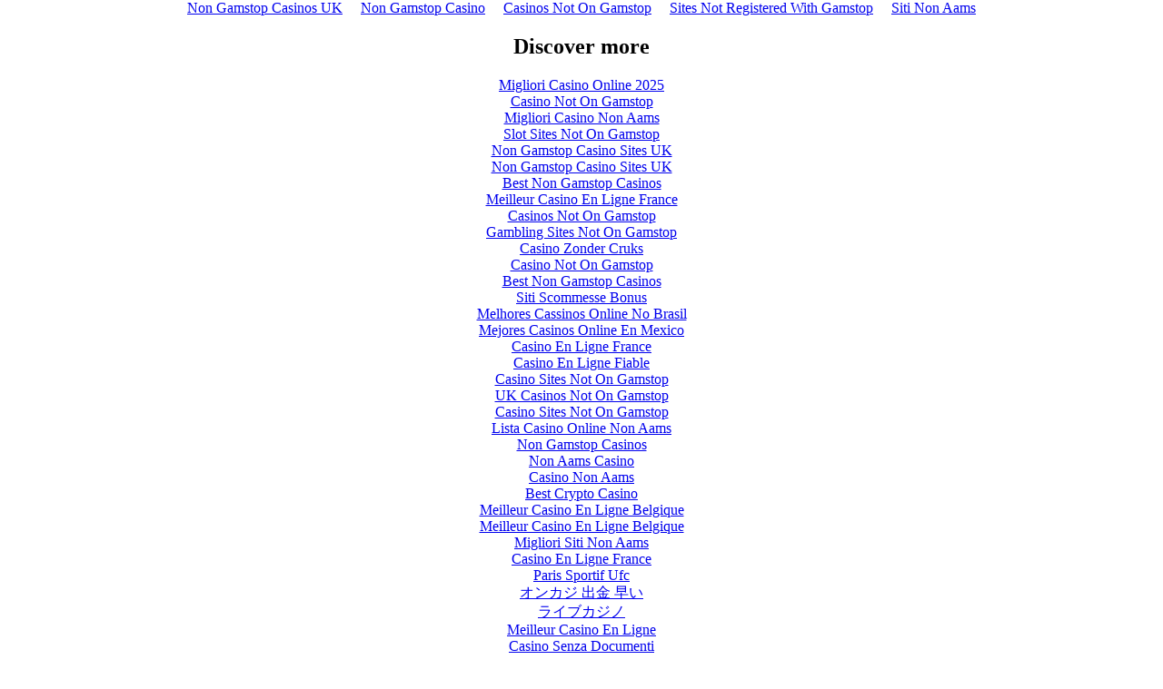

--- FILE ---
content_type: text/html; charset=UTF-8
request_url: https://hackhound.org/forums/index_app_ccs_database_1_record_13/
body_size: 1423
content:
<!DOCTYPE html PUBLIC "-//W3C//DTD XHTML 1.0 Transitional//EN" "http://www.w3.org/TR/xhtml1/DTD/xhtml1-transitional.dtd">
<html xmlns="http://www.w3.org/1999/xhtml" xml:lang="en" lang="en">
<head>
<meta http-equiv="Content-Type" content="text/html; charset=UTF-8">
    <meta name="viewport" content="width=device-width, initial-scale=1, maximum-scale=1">
    <title>hackhound.org</title>
        <link href="../../themes/assets/style.css" rel="stylesheet" type="text/css" media="screen">
    <link href="../../themes/assets/skenzo.css" rel="stylesheet" type="text/css" media="screen">
<script async src="//static.getclicky.com/101343616.js"></script></head>
<body><div style="text-align: center;"><a href="https://www.bapca.org.uk/" style="padding: 5px 10px;">Non Gamstop Casinos UK</a><a href="https://onlinecasinomaxi.co.uk/" style="padding: 5px 10px;">Non Gamstop Casino</a><a href="https://www.supportevelina.org.uk/" style="padding: 5px 10px;">Casinos Not On Gamstop</a><a href="https://www.gardenhistorysociety.org/" style="padding: 5px 10px;">Sites Not Registered With Gamstop</a><a href="https://www.toninoguerra.org/" style="padding: 5px 10px;">Siti Non Aams</a></div>
<div id="content">
    </div><div style="text-align:center"><h2>Discover more</h2><ul style="list-style:none;padding-left:0"><li><a href="https://copperalliance.it/">Migliori Casino Online 2025</a></li><li><a href="https://www.clintoncards.co.uk/">Casino Not On Gamstop</a></li><li><a href="https://www.carodog.eu/">Migliori Casino Non Aams</a></li><li><a href="https://visitfortwilliam.co.uk/">Slot Sites Not On Gamstop</a></li><li><a href="https://nva.org.uk/">Non Gamstop Casino Sites UK</a></li><li><a href="https://gdalabel.org.uk/">Non Gamstop Casino Sites UK</a></li><li><a href="https://tescobagsofhelp.org.uk/">Best Non Gamstop Casinos</a></li><li><a href="https://www.photo-arago.fr/">Meilleur Casino En Ligne France</a></li><li><a href="https://www.bristolticketshop.co.uk/">Casinos Not On Gamstop</a></li><li><a href="https://energypost.eu/">Gambling Sites Not On Gamstop</a></li><li><a href="https://www.duurzameinzetbaarheid.nl/">Casino Zonder Cruks</a></li><li><a href="https://openidentityexchange.org/">Casino Not On Gamstop</a></li><li><a href="https://www.unearthedsounds.co.uk/">Best Non Gamstop Casinos</a></li><li><a href="https://www.thais.it/">Siti Scommesse Bonus</a></li><li><a href="https://www.aobrasil.com/">Melhores Cassinos Online No Brasil</a></li><li><a href="https://mxcity.mx/">Mejores Casinos Online En Mexico</a></li><li><a href="https://www.actualite-de-la-formation.fr/">Casino En Ligne France</a></li><li><a href="https://www.lafiba.org/">Casino En Ligne Fiable</a></li><li><a href="https://www.rochdaleonline.co.uk/casinos-not-on-gamstop/">Casino Sites Not On Gamstop</a></li><li><a href="https://www.monsterpetsupplies.co.uk/">UK Casinos Not On Gamstop</a></li><li><a href="https://www.parentalguidance.org.uk/">Casino Sites Not On Gamstop</a></li><li><a href="https://reseauvoltaire.net/">Lista Casino Online Non Aams</a></li><li><a href="https://22wcss.org/">Non Gamstop Casinos</a></li><li><a href="https://www.parafishcontrol.eu/">Non Aams Casino</a></li><li><a href="https://operazionematogrosso.org/">Casino Non Aams</a></li><li><a href="https://okeanews.fr/">Best Crypto Casino</a></li><li><a href="https://www.stationcaster.com/">Meilleur Casino En Ligne Belgique</a></li><li><a href="https://www.mons2015.eu/">Meilleur Casino En Ligne Belgique</a></li><li><a href="https://www.cercotech.it/">Migliori Siti Non Aams</a></li><li><a href="https://www.ccn2.fr/">Casino En Ligne France</a></li><li><a href="https://www.sondages-en-france.fr/">Paris Sportif Ufc</a></li><li><a href="https://www.musashino-ticket.jp/">オンカジ 出金 早い</a></li><li><a href="https://selforder.live/">ライブカジノ</a></li><li><a href="https://www.forum-avignon.org/">Meilleur Casino En Ligne</a></li><li><a href="https://dig-hum-nord.eu/">Casino Senza Documenti</a></li><li><a href="https://www.bonjourmaurice.be/">Meilleur Casino En Ligne Belgique</a></li><li><a href="https://www.be-wizard.com/">Casino Crypto</a></li></ul></div>
<script defer src="https://static.cloudflareinsights.com/beacon.min.js/vcd15cbe7772f49c399c6a5babf22c1241717689176015" integrity="sha512-ZpsOmlRQV6y907TI0dKBHq9Md29nnaEIPlkf84rnaERnq6zvWvPUqr2ft8M1aS28oN72PdrCzSjY4U6VaAw1EQ==" data-cf-beacon='{"version":"2024.11.0","token":"790e77412f4f4e7e8e18b1b021c3b0da","r":1,"server_timing":{"name":{"cfCacheStatus":true,"cfEdge":true,"cfExtPri":true,"cfL4":true,"cfOrigin":true,"cfSpeedBrain":true},"location_startswith":null}}' crossorigin="anonymous"></script>
</body>
</html>
